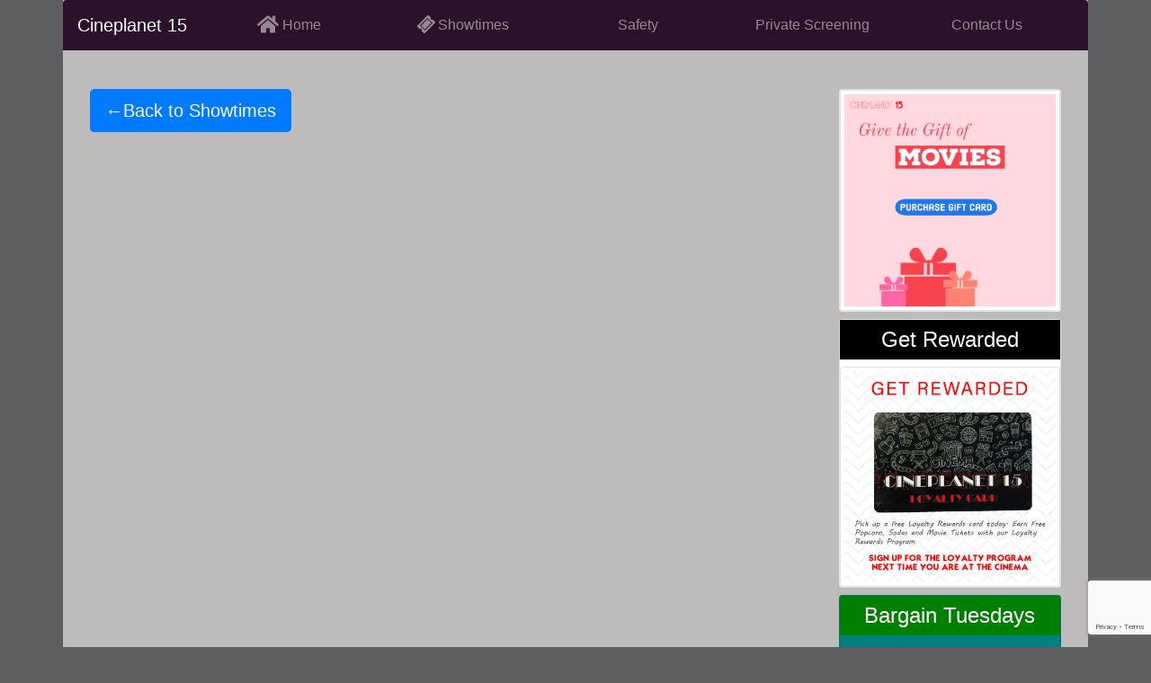

--- FILE ---
content_type: text/html; charset=utf-8
request_url: https://cineplanet15.com/Home/Movie?FilmTitle=GUARDIANS%20OF%20THE%20GALAXY%20VOLUME%203%20%283D%29
body_size: 2659
content:
<!DOCTYPE html>
<html lang="en" dir="ltr">
<head>
    <link rel="canonical" href="https://cineplanet15.com" />
    <!-- Google tag (gtag.js) -->
    <script async src="https://www.googletagmanager.com/gtag/js?id=G-1WQEHWRQR4"></script>
    <script>
        window.dataLayer = window.dataLayer || [];
        function gtag() { dataLayer.push(arguments); }
        gtag('js', new Date());

        gtag('config', 'G-1WQEHWRQR4');
    </script>

    <!-- Global site tag (gtag.js) - Google Analytics -->
    <script async src="https://www.googletagmanager.com/gtag/js?id=UA-176116549-1"></script>
    <script>
        window.dataLayer = window.dataLayer || [];
        function gtag() { dataLayer.push(arguments); }
        gtag('js', new Date());

        gtag('config', 'UA-176116549-1');
    </script>
    
    <meta charset="utf-8" />
    <meta name="viewport" content="width=device-width, initial-scale=1, shrink-to-fit=no">
    <meta name="description" content="Official Website for Cineplanet 15" />
    <meta name="keywords" content="movie, cinema, theatre, theater, hollywood, cineplanet 15, madison cinema, madison theater, madison theatre, tickets, show, showtimes, show times, movies, luxury cinema, recliner seating, recliner, luxury seating, tenet, trolls world tour, private screening, private watch party, private party, unhinged, new mutants, infidel, trolls" />
    <title> - Cineplanet 15</title>
    <link href="/Content/css?v=MD3YT53uscCW_2nyEUSkk6SSLtx6canbj9xllaRFTxg1" rel="stylesheet"/>

    <script src="/bundles/modernizr?v=inCVuEFe6J4Q07A0AcRsbJic_UE5MwpRMNGcOtk94TE1"></script>


    <link rel="preconnect" href="https://fonts.gstatic.com">
    <link href="https://fonts.googleapis.com/css2?family=Luckiest+Guy&display=swap" rel="stylesheet">
    <link href="https://fonts.googleapis.com/css2?family=Faster+One&display=swap" rel="stylesheet">
    <link rel="apple-touch-icon" sizes="180x180" href="/apple-touch-icon.png">
    <link rel="icon" type="image/png" sizes="32x32" href="/favicon-32x32.png">
    <link rel="icon" type="image/png" sizes="16x16" href="/favicon-16x16.png">
    <link rel="manifest" href="/site.webmanifest">
</head>
<body>
    <div id="wrap" class="container">
        <header>
            <nav class="container navbar navbar-expand-md navbar-dark fixed-top rounded-top" style="background-color: #2C112A;">
                <a class="navbar-brand" href="/">Cineplanet 15</a>
                <button class="navbar-toggler" type="button" data-toggle="collapse" data-target="#navbarCollapse" aria-controls="navbarCollapse" aria-expanded="false" aria-label="Toggle navigation">
                    <span class="navbar-toggler-icon"></span>
                </button>
                <div class="collapse navbar-collapse" id="navbarCollapse">
                    <ul class="navbar-nav nav-justified w-100">
                        <li class="nav-item ">
                            <a class="nav-link" href="/">
                                <i class="fa fa-home fa-lg"></i>
                                Home
                            </a>
                        </li>
                        <li class="nav-item ">
                            <a class="nav-link" href="/Home/Showtimes">
                                <i class="fas fa-ticket-alt" data-fa-transform="rotate-315"></i>
                                Showtimes
                            </a>
                        </li>
                        <li class="nav-item ">
                            <a class="nav-link" href="/Home/Safety">
                                Safety
                            </a>
                        </li>
                        <li class="nav-item ">
                            <a class="nav-link" href="/Home/PrivateScreen">
                                Private Screening
                            </a>
                        </li>

                        <li class="nav-item ">
                            <a class="nav-link" href="/Home/Contact">
                                Contact Us
                            </a>
                        </li>
                    </ul>
                </div>
            </nav>
        </header>


        <main id="main" role="main" class="container">
            <button onclick="topFunction()" id="myBtn" title="Go to top"><i class="fas fa-arrow-up"></i></button>
            
<div class="row">
    <div class="col-md-9 col-sm-12 my-4">
        <div class="ReturnButton">
            <a href="/Home/Showtimes" class="btn btn-primary btn-lg">&#8592;Back to Showtimes</a>
        </div>
        
    </div>

    <div class="col-md-3 col-sm-12 my-4 float-right">
        <div class="card d-none d-sm-block">

            <a href="https://16611.formovietickets.com:2235/app/rtsweb/gift" class="stretched-link" target="_blank">
                <img src="/img/Theatre/giftcard-sq.png" alt="Gift card" class="img-responsive img-fluid d-block mx-auto rounded img-thumbnail" />
            </a>
        </div>
        <div class="card my-2">
            <div class="card-heading text-center text-white compinfo h4 py-2" style="background-color: black;">
                Get Rewarded
            </div>
            <a href="/Home/Rewards" class="stretched-link">
                <img src="/img/Theatre/rewards-web.jpg" alt="Reward card" class="img-responsive img-fluid d-block mx-auto rounded img-thumbnail" />
            </a>
        </div>

        <div class="card my-2" style="background-color: teal">
            <div class="card-heading text-center text-white compinfo h4 py-2" style="background-color: green;">
                Bargain Tuesdays
            </div>
            <div class="text-center text-white">
                <span style="font-size: 64px;">
                    $6
                </span>
            </div>
            <div class="text-center text-white">
                <h3>ALL SEATS</h3>
                <h3>ALL SHOWS</h3>
                <p style="font-size: small;">(Except holidays, special events, Fathom Events, 3D Movies, MEGA-D shows or when Restricted by Studios.)</p>
            </div>
        </div>


        

    </div>
    <div class="ReturnButton">
        <a href="/Home/Showtimes" class="btn btn-primary btn-lg">&#8592;Back to Showtimes</a>
    </div>
</div>
        </main>
    </div>
    <footer class="footer container rounded-bottom">
        <div class="text-center text-white">

            <h4>2100 Hughes Rd, Madison, AL 35758</h4>
            <h4>
                <a href="tel:+1256-890-7027" class="text-white">
                    <i class="fas fa-phone fa-flip-horizontal" aria-hidden="true"></i>
                    <span itemprop="telephone">(256)890-7027</span>
                </a>
            </h4>
            <p>&copy; 2025 - Cineplanet 15</p>
        </div>
    </footer>



    <script src="/bundles/jquery?v=HkPCklBetxx5JlAcDbJpbrRpFM_J1dZi4TtuLf_6HcU1"></script>

    <script src="/bundles/bootstrap?v=MHTg5UNtFGBtgWbhlREFEcHYlmf4uemMHVOOtGWY0po1"></script>

    
    <script src='https://www.google.com/recaptcha/api.js?render=6LeNV5QiAAAAAPfbf7BzyHVpEbSMCQjPSGhwkahS'></script>;<script>$('form').submit(function(e) { e.preventDefault(); grecaptcha.ready(function() { grecaptcha.execute('6LeNV5QiAAAAAPfbf7BzyHVpEbSMCQjPSGhwkahS', {action: 'homepage'}).then(function(token) { $('#g-recaptcha-response').val(token); $('form').unbind('submit').submit(); }); }); }); </script>;
</body>
</html>


--- FILE ---
content_type: text/html; charset=utf-8
request_url: https://www.google.com/recaptcha/api2/anchor?ar=1&k=6LeNV5QiAAAAAPfbf7BzyHVpEbSMCQjPSGhwkahS&co=aHR0cHM6Ly9jaW5lcGxhbmV0MTUuY29tOjQ0Mw..&hl=en&v=7gg7H51Q-naNfhmCP3_R47ho&size=invisible&anchor-ms=20000&execute-ms=30000&cb=e78iot5a6u44
body_size: 48068
content:
<!DOCTYPE HTML><html dir="ltr" lang="en"><head><meta http-equiv="Content-Type" content="text/html; charset=UTF-8">
<meta http-equiv="X-UA-Compatible" content="IE=edge">
<title>reCAPTCHA</title>
<style type="text/css">
/* cyrillic-ext */
@font-face {
  font-family: 'Roboto';
  font-style: normal;
  font-weight: 400;
  font-stretch: 100%;
  src: url(//fonts.gstatic.com/s/roboto/v48/KFO7CnqEu92Fr1ME7kSn66aGLdTylUAMa3GUBHMdazTgWw.woff2) format('woff2');
  unicode-range: U+0460-052F, U+1C80-1C8A, U+20B4, U+2DE0-2DFF, U+A640-A69F, U+FE2E-FE2F;
}
/* cyrillic */
@font-face {
  font-family: 'Roboto';
  font-style: normal;
  font-weight: 400;
  font-stretch: 100%;
  src: url(//fonts.gstatic.com/s/roboto/v48/KFO7CnqEu92Fr1ME7kSn66aGLdTylUAMa3iUBHMdazTgWw.woff2) format('woff2');
  unicode-range: U+0301, U+0400-045F, U+0490-0491, U+04B0-04B1, U+2116;
}
/* greek-ext */
@font-face {
  font-family: 'Roboto';
  font-style: normal;
  font-weight: 400;
  font-stretch: 100%;
  src: url(//fonts.gstatic.com/s/roboto/v48/KFO7CnqEu92Fr1ME7kSn66aGLdTylUAMa3CUBHMdazTgWw.woff2) format('woff2');
  unicode-range: U+1F00-1FFF;
}
/* greek */
@font-face {
  font-family: 'Roboto';
  font-style: normal;
  font-weight: 400;
  font-stretch: 100%;
  src: url(//fonts.gstatic.com/s/roboto/v48/KFO7CnqEu92Fr1ME7kSn66aGLdTylUAMa3-UBHMdazTgWw.woff2) format('woff2');
  unicode-range: U+0370-0377, U+037A-037F, U+0384-038A, U+038C, U+038E-03A1, U+03A3-03FF;
}
/* math */
@font-face {
  font-family: 'Roboto';
  font-style: normal;
  font-weight: 400;
  font-stretch: 100%;
  src: url(//fonts.gstatic.com/s/roboto/v48/KFO7CnqEu92Fr1ME7kSn66aGLdTylUAMawCUBHMdazTgWw.woff2) format('woff2');
  unicode-range: U+0302-0303, U+0305, U+0307-0308, U+0310, U+0312, U+0315, U+031A, U+0326-0327, U+032C, U+032F-0330, U+0332-0333, U+0338, U+033A, U+0346, U+034D, U+0391-03A1, U+03A3-03A9, U+03B1-03C9, U+03D1, U+03D5-03D6, U+03F0-03F1, U+03F4-03F5, U+2016-2017, U+2034-2038, U+203C, U+2040, U+2043, U+2047, U+2050, U+2057, U+205F, U+2070-2071, U+2074-208E, U+2090-209C, U+20D0-20DC, U+20E1, U+20E5-20EF, U+2100-2112, U+2114-2115, U+2117-2121, U+2123-214F, U+2190, U+2192, U+2194-21AE, U+21B0-21E5, U+21F1-21F2, U+21F4-2211, U+2213-2214, U+2216-22FF, U+2308-230B, U+2310, U+2319, U+231C-2321, U+2336-237A, U+237C, U+2395, U+239B-23B7, U+23D0, U+23DC-23E1, U+2474-2475, U+25AF, U+25B3, U+25B7, U+25BD, U+25C1, U+25CA, U+25CC, U+25FB, U+266D-266F, U+27C0-27FF, U+2900-2AFF, U+2B0E-2B11, U+2B30-2B4C, U+2BFE, U+3030, U+FF5B, U+FF5D, U+1D400-1D7FF, U+1EE00-1EEFF;
}
/* symbols */
@font-face {
  font-family: 'Roboto';
  font-style: normal;
  font-weight: 400;
  font-stretch: 100%;
  src: url(//fonts.gstatic.com/s/roboto/v48/KFO7CnqEu92Fr1ME7kSn66aGLdTylUAMaxKUBHMdazTgWw.woff2) format('woff2');
  unicode-range: U+0001-000C, U+000E-001F, U+007F-009F, U+20DD-20E0, U+20E2-20E4, U+2150-218F, U+2190, U+2192, U+2194-2199, U+21AF, U+21E6-21F0, U+21F3, U+2218-2219, U+2299, U+22C4-22C6, U+2300-243F, U+2440-244A, U+2460-24FF, U+25A0-27BF, U+2800-28FF, U+2921-2922, U+2981, U+29BF, U+29EB, U+2B00-2BFF, U+4DC0-4DFF, U+FFF9-FFFB, U+10140-1018E, U+10190-1019C, U+101A0, U+101D0-101FD, U+102E0-102FB, U+10E60-10E7E, U+1D2C0-1D2D3, U+1D2E0-1D37F, U+1F000-1F0FF, U+1F100-1F1AD, U+1F1E6-1F1FF, U+1F30D-1F30F, U+1F315, U+1F31C, U+1F31E, U+1F320-1F32C, U+1F336, U+1F378, U+1F37D, U+1F382, U+1F393-1F39F, U+1F3A7-1F3A8, U+1F3AC-1F3AF, U+1F3C2, U+1F3C4-1F3C6, U+1F3CA-1F3CE, U+1F3D4-1F3E0, U+1F3ED, U+1F3F1-1F3F3, U+1F3F5-1F3F7, U+1F408, U+1F415, U+1F41F, U+1F426, U+1F43F, U+1F441-1F442, U+1F444, U+1F446-1F449, U+1F44C-1F44E, U+1F453, U+1F46A, U+1F47D, U+1F4A3, U+1F4B0, U+1F4B3, U+1F4B9, U+1F4BB, U+1F4BF, U+1F4C8-1F4CB, U+1F4D6, U+1F4DA, U+1F4DF, U+1F4E3-1F4E6, U+1F4EA-1F4ED, U+1F4F7, U+1F4F9-1F4FB, U+1F4FD-1F4FE, U+1F503, U+1F507-1F50B, U+1F50D, U+1F512-1F513, U+1F53E-1F54A, U+1F54F-1F5FA, U+1F610, U+1F650-1F67F, U+1F687, U+1F68D, U+1F691, U+1F694, U+1F698, U+1F6AD, U+1F6B2, U+1F6B9-1F6BA, U+1F6BC, U+1F6C6-1F6CF, U+1F6D3-1F6D7, U+1F6E0-1F6EA, U+1F6F0-1F6F3, U+1F6F7-1F6FC, U+1F700-1F7FF, U+1F800-1F80B, U+1F810-1F847, U+1F850-1F859, U+1F860-1F887, U+1F890-1F8AD, U+1F8B0-1F8BB, U+1F8C0-1F8C1, U+1F900-1F90B, U+1F93B, U+1F946, U+1F984, U+1F996, U+1F9E9, U+1FA00-1FA6F, U+1FA70-1FA7C, U+1FA80-1FA89, U+1FA8F-1FAC6, U+1FACE-1FADC, U+1FADF-1FAE9, U+1FAF0-1FAF8, U+1FB00-1FBFF;
}
/* vietnamese */
@font-face {
  font-family: 'Roboto';
  font-style: normal;
  font-weight: 400;
  font-stretch: 100%;
  src: url(//fonts.gstatic.com/s/roboto/v48/KFO7CnqEu92Fr1ME7kSn66aGLdTylUAMa3OUBHMdazTgWw.woff2) format('woff2');
  unicode-range: U+0102-0103, U+0110-0111, U+0128-0129, U+0168-0169, U+01A0-01A1, U+01AF-01B0, U+0300-0301, U+0303-0304, U+0308-0309, U+0323, U+0329, U+1EA0-1EF9, U+20AB;
}
/* latin-ext */
@font-face {
  font-family: 'Roboto';
  font-style: normal;
  font-weight: 400;
  font-stretch: 100%;
  src: url(//fonts.gstatic.com/s/roboto/v48/KFO7CnqEu92Fr1ME7kSn66aGLdTylUAMa3KUBHMdazTgWw.woff2) format('woff2');
  unicode-range: U+0100-02BA, U+02BD-02C5, U+02C7-02CC, U+02CE-02D7, U+02DD-02FF, U+0304, U+0308, U+0329, U+1D00-1DBF, U+1E00-1E9F, U+1EF2-1EFF, U+2020, U+20A0-20AB, U+20AD-20C0, U+2113, U+2C60-2C7F, U+A720-A7FF;
}
/* latin */
@font-face {
  font-family: 'Roboto';
  font-style: normal;
  font-weight: 400;
  font-stretch: 100%;
  src: url(//fonts.gstatic.com/s/roboto/v48/KFO7CnqEu92Fr1ME7kSn66aGLdTylUAMa3yUBHMdazQ.woff2) format('woff2');
  unicode-range: U+0000-00FF, U+0131, U+0152-0153, U+02BB-02BC, U+02C6, U+02DA, U+02DC, U+0304, U+0308, U+0329, U+2000-206F, U+20AC, U+2122, U+2191, U+2193, U+2212, U+2215, U+FEFF, U+FFFD;
}
/* cyrillic-ext */
@font-face {
  font-family: 'Roboto';
  font-style: normal;
  font-weight: 500;
  font-stretch: 100%;
  src: url(//fonts.gstatic.com/s/roboto/v48/KFO7CnqEu92Fr1ME7kSn66aGLdTylUAMa3GUBHMdazTgWw.woff2) format('woff2');
  unicode-range: U+0460-052F, U+1C80-1C8A, U+20B4, U+2DE0-2DFF, U+A640-A69F, U+FE2E-FE2F;
}
/* cyrillic */
@font-face {
  font-family: 'Roboto';
  font-style: normal;
  font-weight: 500;
  font-stretch: 100%;
  src: url(//fonts.gstatic.com/s/roboto/v48/KFO7CnqEu92Fr1ME7kSn66aGLdTylUAMa3iUBHMdazTgWw.woff2) format('woff2');
  unicode-range: U+0301, U+0400-045F, U+0490-0491, U+04B0-04B1, U+2116;
}
/* greek-ext */
@font-face {
  font-family: 'Roboto';
  font-style: normal;
  font-weight: 500;
  font-stretch: 100%;
  src: url(//fonts.gstatic.com/s/roboto/v48/KFO7CnqEu92Fr1ME7kSn66aGLdTylUAMa3CUBHMdazTgWw.woff2) format('woff2');
  unicode-range: U+1F00-1FFF;
}
/* greek */
@font-face {
  font-family: 'Roboto';
  font-style: normal;
  font-weight: 500;
  font-stretch: 100%;
  src: url(//fonts.gstatic.com/s/roboto/v48/KFO7CnqEu92Fr1ME7kSn66aGLdTylUAMa3-UBHMdazTgWw.woff2) format('woff2');
  unicode-range: U+0370-0377, U+037A-037F, U+0384-038A, U+038C, U+038E-03A1, U+03A3-03FF;
}
/* math */
@font-face {
  font-family: 'Roboto';
  font-style: normal;
  font-weight: 500;
  font-stretch: 100%;
  src: url(//fonts.gstatic.com/s/roboto/v48/KFO7CnqEu92Fr1ME7kSn66aGLdTylUAMawCUBHMdazTgWw.woff2) format('woff2');
  unicode-range: U+0302-0303, U+0305, U+0307-0308, U+0310, U+0312, U+0315, U+031A, U+0326-0327, U+032C, U+032F-0330, U+0332-0333, U+0338, U+033A, U+0346, U+034D, U+0391-03A1, U+03A3-03A9, U+03B1-03C9, U+03D1, U+03D5-03D6, U+03F0-03F1, U+03F4-03F5, U+2016-2017, U+2034-2038, U+203C, U+2040, U+2043, U+2047, U+2050, U+2057, U+205F, U+2070-2071, U+2074-208E, U+2090-209C, U+20D0-20DC, U+20E1, U+20E5-20EF, U+2100-2112, U+2114-2115, U+2117-2121, U+2123-214F, U+2190, U+2192, U+2194-21AE, U+21B0-21E5, U+21F1-21F2, U+21F4-2211, U+2213-2214, U+2216-22FF, U+2308-230B, U+2310, U+2319, U+231C-2321, U+2336-237A, U+237C, U+2395, U+239B-23B7, U+23D0, U+23DC-23E1, U+2474-2475, U+25AF, U+25B3, U+25B7, U+25BD, U+25C1, U+25CA, U+25CC, U+25FB, U+266D-266F, U+27C0-27FF, U+2900-2AFF, U+2B0E-2B11, U+2B30-2B4C, U+2BFE, U+3030, U+FF5B, U+FF5D, U+1D400-1D7FF, U+1EE00-1EEFF;
}
/* symbols */
@font-face {
  font-family: 'Roboto';
  font-style: normal;
  font-weight: 500;
  font-stretch: 100%;
  src: url(//fonts.gstatic.com/s/roboto/v48/KFO7CnqEu92Fr1ME7kSn66aGLdTylUAMaxKUBHMdazTgWw.woff2) format('woff2');
  unicode-range: U+0001-000C, U+000E-001F, U+007F-009F, U+20DD-20E0, U+20E2-20E4, U+2150-218F, U+2190, U+2192, U+2194-2199, U+21AF, U+21E6-21F0, U+21F3, U+2218-2219, U+2299, U+22C4-22C6, U+2300-243F, U+2440-244A, U+2460-24FF, U+25A0-27BF, U+2800-28FF, U+2921-2922, U+2981, U+29BF, U+29EB, U+2B00-2BFF, U+4DC0-4DFF, U+FFF9-FFFB, U+10140-1018E, U+10190-1019C, U+101A0, U+101D0-101FD, U+102E0-102FB, U+10E60-10E7E, U+1D2C0-1D2D3, U+1D2E0-1D37F, U+1F000-1F0FF, U+1F100-1F1AD, U+1F1E6-1F1FF, U+1F30D-1F30F, U+1F315, U+1F31C, U+1F31E, U+1F320-1F32C, U+1F336, U+1F378, U+1F37D, U+1F382, U+1F393-1F39F, U+1F3A7-1F3A8, U+1F3AC-1F3AF, U+1F3C2, U+1F3C4-1F3C6, U+1F3CA-1F3CE, U+1F3D4-1F3E0, U+1F3ED, U+1F3F1-1F3F3, U+1F3F5-1F3F7, U+1F408, U+1F415, U+1F41F, U+1F426, U+1F43F, U+1F441-1F442, U+1F444, U+1F446-1F449, U+1F44C-1F44E, U+1F453, U+1F46A, U+1F47D, U+1F4A3, U+1F4B0, U+1F4B3, U+1F4B9, U+1F4BB, U+1F4BF, U+1F4C8-1F4CB, U+1F4D6, U+1F4DA, U+1F4DF, U+1F4E3-1F4E6, U+1F4EA-1F4ED, U+1F4F7, U+1F4F9-1F4FB, U+1F4FD-1F4FE, U+1F503, U+1F507-1F50B, U+1F50D, U+1F512-1F513, U+1F53E-1F54A, U+1F54F-1F5FA, U+1F610, U+1F650-1F67F, U+1F687, U+1F68D, U+1F691, U+1F694, U+1F698, U+1F6AD, U+1F6B2, U+1F6B9-1F6BA, U+1F6BC, U+1F6C6-1F6CF, U+1F6D3-1F6D7, U+1F6E0-1F6EA, U+1F6F0-1F6F3, U+1F6F7-1F6FC, U+1F700-1F7FF, U+1F800-1F80B, U+1F810-1F847, U+1F850-1F859, U+1F860-1F887, U+1F890-1F8AD, U+1F8B0-1F8BB, U+1F8C0-1F8C1, U+1F900-1F90B, U+1F93B, U+1F946, U+1F984, U+1F996, U+1F9E9, U+1FA00-1FA6F, U+1FA70-1FA7C, U+1FA80-1FA89, U+1FA8F-1FAC6, U+1FACE-1FADC, U+1FADF-1FAE9, U+1FAF0-1FAF8, U+1FB00-1FBFF;
}
/* vietnamese */
@font-face {
  font-family: 'Roboto';
  font-style: normal;
  font-weight: 500;
  font-stretch: 100%;
  src: url(//fonts.gstatic.com/s/roboto/v48/KFO7CnqEu92Fr1ME7kSn66aGLdTylUAMa3OUBHMdazTgWw.woff2) format('woff2');
  unicode-range: U+0102-0103, U+0110-0111, U+0128-0129, U+0168-0169, U+01A0-01A1, U+01AF-01B0, U+0300-0301, U+0303-0304, U+0308-0309, U+0323, U+0329, U+1EA0-1EF9, U+20AB;
}
/* latin-ext */
@font-face {
  font-family: 'Roboto';
  font-style: normal;
  font-weight: 500;
  font-stretch: 100%;
  src: url(//fonts.gstatic.com/s/roboto/v48/KFO7CnqEu92Fr1ME7kSn66aGLdTylUAMa3KUBHMdazTgWw.woff2) format('woff2');
  unicode-range: U+0100-02BA, U+02BD-02C5, U+02C7-02CC, U+02CE-02D7, U+02DD-02FF, U+0304, U+0308, U+0329, U+1D00-1DBF, U+1E00-1E9F, U+1EF2-1EFF, U+2020, U+20A0-20AB, U+20AD-20C0, U+2113, U+2C60-2C7F, U+A720-A7FF;
}
/* latin */
@font-face {
  font-family: 'Roboto';
  font-style: normal;
  font-weight: 500;
  font-stretch: 100%;
  src: url(//fonts.gstatic.com/s/roboto/v48/KFO7CnqEu92Fr1ME7kSn66aGLdTylUAMa3yUBHMdazQ.woff2) format('woff2');
  unicode-range: U+0000-00FF, U+0131, U+0152-0153, U+02BB-02BC, U+02C6, U+02DA, U+02DC, U+0304, U+0308, U+0329, U+2000-206F, U+20AC, U+2122, U+2191, U+2193, U+2212, U+2215, U+FEFF, U+FFFD;
}
/* cyrillic-ext */
@font-face {
  font-family: 'Roboto';
  font-style: normal;
  font-weight: 900;
  font-stretch: 100%;
  src: url(//fonts.gstatic.com/s/roboto/v48/KFO7CnqEu92Fr1ME7kSn66aGLdTylUAMa3GUBHMdazTgWw.woff2) format('woff2');
  unicode-range: U+0460-052F, U+1C80-1C8A, U+20B4, U+2DE0-2DFF, U+A640-A69F, U+FE2E-FE2F;
}
/* cyrillic */
@font-face {
  font-family: 'Roboto';
  font-style: normal;
  font-weight: 900;
  font-stretch: 100%;
  src: url(//fonts.gstatic.com/s/roboto/v48/KFO7CnqEu92Fr1ME7kSn66aGLdTylUAMa3iUBHMdazTgWw.woff2) format('woff2');
  unicode-range: U+0301, U+0400-045F, U+0490-0491, U+04B0-04B1, U+2116;
}
/* greek-ext */
@font-face {
  font-family: 'Roboto';
  font-style: normal;
  font-weight: 900;
  font-stretch: 100%;
  src: url(//fonts.gstatic.com/s/roboto/v48/KFO7CnqEu92Fr1ME7kSn66aGLdTylUAMa3CUBHMdazTgWw.woff2) format('woff2');
  unicode-range: U+1F00-1FFF;
}
/* greek */
@font-face {
  font-family: 'Roboto';
  font-style: normal;
  font-weight: 900;
  font-stretch: 100%;
  src: url(//fonts.gstatic.com/s/roboto/v48/KFO7CnqEu92Fr1ME7kSn66aGLdTylUAMa3-UBHMdazTgWw.woff2) format('woff2');
  unicode-range: U+0370-0377, U+037A-037F, U+0384-038A, U+038C, U+038E-03A1, U+03A3-03FF;
}
/* math */
@font-face {
  font-family: 'Roboto';
  font-style: normal;
  font-weight: 900;
  font-stretch: 100%;
  src: url(//fonts.gstatic.com/s/roboto/v48/KFO7CnqEu92Fr1ME7kSn66aGLdTylUAMawCUBHMdazTgWw.woff2) format('woff2');
  unicode-range: U+0302-0303, U+0305, U+0307-0308, U+0310, U+0312, U+0315, U+031A, U+0326-0327, U+032C, U+032F-0330, U+0332-0333, U+0338, U+033A, U+0346, U+034D, U+0391-03A1, U+03A3-03A9, U+03B1-03C9, U+03D1, U+03D5-03D6, U+03F0-03F1, U+03F4-03F5, U+2016-2017, U+2034-2038, U+203C, U+2040, U+2043, U+2047, U+2050, U+2057, U+205F, U+2070-2071, U+2074-208E, U+2090-209C, U+20D0-20DC, U+20E1, U+20E5-20EF, U+2100-2112, U+2114-2115, U+2117-2121, U+2123-214F, U+2190, U+2192, U+2194-21AE, U+21B0-21E5, U+21F1-21F2, U+21F4-2211, U+2213-2214, U+2216-22FF, U+2308-230B, U+2310, U+2319, U+231C-2321, U+2336-237A, U+237C, U+2395, U+239B-23B7, U+23D0, U+23DC-23E1, U+2474-2475, U+25AF, U+25B3, U+25B7, U+25BD, U+25C1, U+25CA, U+25CC, U+25FB, U+266D-266F, U+27C0-27FF, U+2900-2AFF, U+2B0E-2B11, U+2B30-2B4C, U+2BFE, U+3030, U+FF5B, U+FF5D, U+1D400-1D7FF, U+1EE00-1EEFF;
}
/* symbols */
@font-face {
  font-family: 'Roboto';
  font-style: normal;
  font-weight: 900;
  font-stretch: 100%;
  src: url(//fonts.gstatic.com/s/roboto/v48/KFO7CnqEu92Fr1ME7kSn66aGLdTylUAMaxKUBHMdazTgWw.woff2) format('woff2');
  unicode-range: U+0001-000C, U+000E-001F, U+007F-009F, U+20DD-20E0, U+20E2-20E4, U+2150-218F, U+2190, U+2192, U+2194-2199, U+21AF, U+21E6-21F0, U+21F3, U+2218-2219, U+2299, U+22C4-22C6, U+2300-243F, U+2440-244A, U+2460-24FF, U+25A0-27BF, U+2800-28FF, U+2921-2922, U+2981, U+29BF, U+29EB, U+2B00-2BFF, U+4DC0-4DFF, U+FFF9-FFFB, U+10140-1018E, U+10190-1019C, U+101A0, U+101D0-101FD, U+102E0-102FB, U+10E60-10E7E, U+1D2C0-1D2D3, U+1D2E0-1D37F, U+1F000-1F0FF, U+1F100-1F1AD, U+1F1E6-1F1FF, U+1F30D-1F30F, U+1F315, U+1F31C, U+1F31E, U+1F320-1F32C, U+1F336, U+1F378, U+1F37D, U+1F382, U+1F393-1F39F, U+1F3A7-1F3A8, U+1F3AC-1F3AF, U+1F3C2, U+1F3C4-1F3C6, U+1F3CA-1F3CE, U+1F3D4-1F3E0, U+1F3ED, U+1F3F1-1F3F3, U+1F3F5-1F3F7, U+1F408, U+1F415, U+1F41F, U+1F426, U+1F43F, U+1F441-1F442, U+1F444, U+1F446-1F449, U+1F44C-1F44E, U+1F453, U+1F46A, U+1F47D, U+1F4A3, U+1F4B0, U+1F4B3, U+1F4B9, U+1F4BB, U+1F4BF, U+1F4C8-1F4CB, U+1F4D6, U+1F4DA, U+1F4DF, U+1F4E3-1F4E6, U+1F4EA-1F4ED, U+1F4F7, U+1F4F9-1F4FB, U+1F4FD-1F4FE, U+1F503, U+1F507-1F50B, U+1F50D, U+1F512-1F513, U+1F53E-1F54A, U+1F54F-1F5FA, U+1F610, U+1F650-1F67F, U+1F687, U+1F68D, U+1F691, U+1F694, U+1F698, U+1F6AD, U+1F6B2, U+1F6B9-1F6BA, U+1F6BC, U+1F6C6-1F6CF, U+1F6D3-1F6D7, U+1F6E0-1F6EA, U+1F6F0-1F6F3, U+1F6F7-1F6FC, U+1F700-1F7FF, U+1F800-1F80B, U+1F810-1F847, U+1F850-1F859, U+1F860-1F887, U+1F890-1F8AD, U+1F8B0-1F8BB, U+1F8C0-1F8C1, U+1F900-1F90B, U+1F93B, U+1F946, U+1F984, U+1F996, U+1F9E9, U+1FA00-1FA6F, U+1FA70-1FA7C, U+1FA80-1FA89, U+1FA8F-1FAC6, U+1FACE-1FADC, U+1FADF-1FAE9, U+1FAF0-1FAF8, U+1FB00-1FBFF;
}
/* vietnamese */
@font-face {
  font-family: 'Roboto';
  font-style: normal;
  font-weight: 900;
  font-stretch: 100%;
  src: url(//fonts.gstatic.com/s/roboto/v48/KFO7CnqEu92Fr1ME7kSn66aGLdTylUAMa3OUBHMdazTgWw.woff2) format('woff2');
  unicode-range: U+0102-0103, U+0110-0111, U+0128-0129, U+0168-0169, U+01A0-01A1, U+01AF-01B0, U+0300-0301, U+0303-0304, U+0308-0309, U+0323, U+0329, U+1EA0-1EF9, U+20AB;
}
/* latin-ext */
@font-face {
  font-family: 'Roboto';
  font-style: normal;
  font-weight: 900;
  font-stretch: 100%;
  src: url(//fonts.gstatic.com/s/roboto/v48/KFO7CnqEu92Fr1ME7kSn66aGLdTylUAMa3KUBHMdazTgWw.woff2) format('woff2');
  unicode-range: U+0100-02BA, U+02BD-02C5, U+02C7-02CC, U+02CE-02D7, U+02DD-02FF, U+0304, U+0308, U+0329, U+1D00-1DBF, U+1E00-1E9F, U+1EF2-1EFF, U+2020, U+20A0-20AB, U+20AD-20C0, U+2113, U+2C60-2C7F, U+A720-A7FF;
}
/* latin */
@font-face {
  font-family: 'Roboto';
  font-style: normal;
  font-weight: 900;
  font-stretch: 100%;
  src: url(//fonts.gstatic.com/s/roboto/v48/KFO7CnqEu92Fr1ME7kSn66aGLdTylUAMa3yUBHMdazQ.woff2) format('woff2');
  unicode-range: U+0000-00FF, U+0131, U+0152-0153, U+02BB-02BC, U+02C6, U+02DA, U+02DC, U+0304, U+0308, U+0329, U+2000-206F, U+20AC, U+2122, U+2191, U+2193, U+2212, U+2215, U+FEFF, U+FFFD;
}

</style>
<link rel="stylesheet" type="text/css" href="https://www.gstatic.com/recaptcha/releases/7gg7H51Q-naNfhmCP3_R47ho/styles__ltr.css">
<script nonce="ItWyi7rnq5ZVO0GnaQa0Cg" type="text/javascript">window['__recaptcha_api'] = 'https://www.google.com/recaptcha/api2/';</script>
<script type="text/javascript" src="https://www.gstatic.com/recaptcha/releases/7gg7H51Q-naNfhmCP3_R47ho/recaptcha__en.js" nonce="ItWyi7rnq5ZVO0GnaQa0Cg">
      
    </script></head>
<body><div id="rc-anchor-alert" class="rc-anchor-alert"></div>
<input type="hidden" id="recaptcha-token" value="[base64]">
<script type="text/javascript" nonce="ItWyi7rnq5ZVO0GnaQa0Cg">
      recaptcha.anchor.Main.init("[\x22ainput\x22,[\x22bgdata\x22,\x22\x22,\[base64]/[base64]/[base64]/KE4oMTI0LHYsdi5HKSxMWihsLHYpKTpOKDEyNCx2LGwpLFYpLHYpLFQpKSxGKDE3MSx2KX0scjc9ZnVuY3Rpb24obCl7cmV0dXJuIGx9LEM9ZnVuY3Rpb24obCxWLHYpe04odixsLFYpLFZbYWtdPTI3OTZ9LG49ZnVuY3Rpb24obCxWKXtWLlg9KChWLlg/[base64]/[base64]/[base64]/[base64]/[base64]/[base64]/[base64]/[base64]/[base64]/[base64]/[base64]\\u003d\x22,\[base64]\\u003d\\u003d\x22,\x22K8ONZiwwWwXDk8KMwpPCgn/CsMOtw4ZRPcKQPMKswrU9w63DisK1bMKXw6stw50Gw5hjSGTDrhB+wo4Aw6ELwq/DusOtBcO8wpHDtB49w6AxaMOiTGbCoQ1Gw5YJOEtVw5XCtFN1ZMK5ZsOpbcK3AcKDel7CpgXDgsOeE8KGHhXCoUzDocKpG8Oaw5NKUcKgacKNw5fCn8Ouwo4fXcO0wrnDrRDCtsO7wqnDmsOCJEQ8IxzDm0TDoTYDKsKaBgPDjsK/w68fBD0dwpfCmsKEZTrChWxDw6XCtjhYesKWT8OYw4B6wohJQDkEwpfCrhHClMKFCFMaYBU+MH/CpMOAbybDlRbCrVsyZMOKw4vCi8KXPARqwosBwr/CpT4VYU7CuhcFwo9zwrN5eG0VKcO+wpLCncKJwpNFw7rDtcKCERnCocOtwpxswoTCn03CvcOfFifCt8Kvw7N2w4ICwprCkcKawp8Vw5bCml3DqMOPwqNxOCDCpMKFb2PDuEA/YXnCqMO6J8KsWsOtw6xBGsKWw6x2W2d1HzLCoTgCABh9w71CXHQRTDQSAHo1w6MYw68Bwo0awqrCsAQyw5Ytw5BJX8OBw70tEsKXF8OCw455w6dre1prwrZwAMK5w5R6w7XDpnV+w61KVsKocg19woDCvsONQ8OFwqwqPhoLKsKHLV/DqA9jwrrDkcOWKXjCpDDCp8ObJsKkSMKpZMOSwpjCjV85wrsQwp7DoG7CksOYEcO2wpzDp8Ofw4IGwr12w5ozCB3CosK6MMKAD8ODelTDnVfDgsKRw5HDv28BwolRw7fDncO+wqZLwq/CpMKMf8K7QcKvNcKVUH3Dul1nwobDlGVRWRrCgcO2Vl5dIMOPIcKsw7Fhck/DjcKiAcOzbDnDvFvCl8Kdw77CunhxwokywoFQw6jDnDPCpMKSJw4qwpwKwrzDm8K9wpLCkcOowpZwwrDDgsKww6fDk8KmwpPDpgHCh0ZeOzgFwrvDg8OLw5EcUFQ1dgbDjC4aJcK/w5Qsw4TDksKKw5PDucOyw5E3w5cPP8O7wpEWw7JFPcOkwq/ChGfCmcOkw5fDtsOPKsKhbMOfwphXPsOHYcOzT3XCtMKWw7XDrBPCmsKOwoMkwr/CvcKbwo7CoWp6wpfDk8OZFMOpfMOvKcO7J8Ogw6FawrPCmsOMw7zCicOew5HDvMORd8Kpw6kzw4h+J8KDw7Uhwo7DmBoPf34Xw7Bmwp5sAjxNXcOMwpDCjcK9w7rCoT7DnwwAKsOGd8O/TsOqw73CjsOnTRnDnkdLNQvDrcOyP8OMIX4LTcOxBVjDscOOG8KwwobCvMOyO8KKw4bDuWrDtRLCqEvCg8OTw5fDmMKeF3ccDl9SFynCmsOew7XCkcKwwrjDu8OfUMKpGQ9WHX05wqg5d8OJLAPDo8KQwq01w4/CoF4BwoHCosKhwonChBzDgcO7w6PDjMOJwqJAwoRdb8KqwrjDrcKWAsOJN8Oywp/CksOQGnjCjgnDnBzClsOaw6FQKmdCLcOBwpg7FsKMwrzDoMOOSTPDuMOPVcKRwp7CucKwUsKMHBogAA3Cp8OnfcKVU1gIw53Coh81FcOZMztuwrvDicOue33DkMKRwopAN8K/R8OFwq0Uw5NPbcOmw7dDDDxtRzhYUnLCtsKoKcKsEQfDqcOzD8KKcEo1wqrCkMOsWcOwUSXDjsOpw4AXHsK/w5ZTw6ceaDwzDcOKJn7CjzrDpcOFHcO5AyjCv8O3wq57wp8UwoLDucOswpbDi0kgw6wCwqc4QsO8P8O7HykVIsKYw5PCtRBHXkTDi8OBXRN7AMK0WwUHwq1UR0rCjMKWMMKNbRHDlEDCm2gxGMO6wrNfXyAIOHPDosOeFm/CusOIwpR0C8KFwqjDksO9Q8O6UcKNwpXCusKCw4HDiSpHw5PCr8KhXMKVYsKuUcKBAmnCj2zDo8OCOcOnJBQ7w5tZwrzCqWLDr201AcKvM33Ct2s3wpIEOxfDjA/Ck3nCtzDDnsOyw7zDnsO3wqLCpDnDu1LDrMOIw61wZsK0w4EZw5HCtQlhwoBaIxTDlkbDoMKnwosoEEDCjC3DhsOFShfDuEoFcG4iw5UXKsKHw6PCpMOKfcKEG2ZJRhwZwr5pw7/[base64]/DnkfCil7CuMKQw6M7HjjDhwXCrizChsKCPMO2w4NEwqkGdMKmWFJaw7hefXpawoHClcOSP8KgMlTDu1fCocOlwr7CswNkwqHDn1/DnWczOyTDh00iVCTDmsODJ8Ogw64iw7IMw7ksTT1zH0PCt8K8w5XCjHxtw7LChC/DuTzDm8Kaw7U9BU8CcsK/w4TDhcKPbMOmw7Zswq8Ew6ZGG8Kywp97w4BewqtCAMOXNgh0UsKMw7sowq/[base64]/UMKmQ8OOw7dNw4tzVw4HVsOWwoDDswMaAMKmwr/[base64]/DrcOSZsKYPWJJSnYIw4ZrbcOdwqbDjV5WLsKVw4AMw7AlT3HCskJdV2chAh/DtGENSg7DhzLDu3tCw6fDvURkw4zDtcK3Dl5TwqPDv8KTw5tMwrRBw5h3CsOJwr3CqyLCmVrCoX8ew4rDukjDssKLwpE6wqcZRMKdwqzCsMOlwp8pw6kLw5rDkjvCvwdAZDDClcOXw7XCkMKAEcOgw4rDoTzDpcOJdsKeNl4mwo/CjcO1O3Z2SMKUQhszwpkDw7knwrQVZMO6KHfCgcKrwqEfDMKgNxIlw4F5woDCsTkSTsKlXRfCt8KlPwfChsKVK0BYwrRLw7guXMKGw6nDosOLDMOEbwtZw7DDu8Oxw4wXEMKkwpUjw7nDgDBlGMO/MTTCisOBVAjDqkvCj0HDpcKZwqTCpsKvICfClsOSPVJGwpMIFWdXwqBbFmPCjUfDhAADDcORR8Kzw6bDpkXDl8KDwo7DrwfCt1nDlHrCncKxw5pMw4YEJWYeOMKJwqPCsDDDpcO8wovCq3xyEUUZbQLDhmt4w4HDqAxOwrNoNHzCq8Orw7/[base64]/[base64]/[base64]/Cp3sOwqdlVcKfdnl5UFrDl09Sw4tIwrHDqQ/[base64]/DlU/[base64]/[base64]/YMO2FxHCncONfRjCpMKZw7t0wrTCmsOMwoAsaSfClcKuEyYUw6jDjilKw5TCjhZhTFsow6llwrIaQMOGWEfCqXbCnMKkwofCqVgVw5fDhsKRw7bCkcOzfsOjeXTCjMOQwrDDgcOcw5RowrjChykkTlJ/w7LDicKkBgs6S8KUw4BKK0/[base64]/Dr0nDgcOkw6jDgBPDnMOQSMKjwqzCoMOBGsO4KgHDtQZ9IMOzGFnCt8OrTcOfNMK1w4HCisKhwpwUwpzDvEXCgjQpemhZeW/Dp3zDiMOcd8OSwrjCo8KewqfCjMO9w4Z9V1JIHjwyG3IPT8OKwqzCnA/Dh2YPwrl5w7vDtMKww7oowqfCsMKIVCMbw4IUdMKORSTCpsOrAMK+Rj1XwqrDnA3DqMO9TlgvW8Omw6zDjl8kw4DDusOiwodqwrvCoRpzSsKrTMKbQU7DjsKKBlNlwqxFZcORGBjDinsqw6BgwoAJw5JDRA7Dqz7CqHDDry/Do2vDmcOFCid3VQI9wqLCrXk0w7/DgsOow74WwprDncOifWQQw61pwohSfcKBBFfChEXDkcKJZ1NHKU/DgsKybSPCtm4kw4s/wqA1dg4XHE/CocOjWFvCtMK3Z8K6bsK/woZzaMKMe1wTw5LCtFXCjRpfwq9MUjh7wq5NwonDnFLCkx8+DG1fw6jDosOJw4kCwoA0E8Kpwrs9wrDCi8Oqw5LDok3ChsKaw5XCmU4Ga2fDrsO+w6VtL8OQw5xmwrDCuQRBwrZxXWQ8a8O/wpoIwobCn8K/wolodcOResOwWcKTLC8bw48Sw4fDjMOPw6jCn1/Ci0VASEowwoDCvSQOw7xdN8KbwrdjTcOTaC9ZZ3skaMKiw6DCoD0JOsK5wox/[base64]/[base64]/DuMKQw6x2wovDpAs9wonCoMOQI1hywrE5w6tew4oowoI8dMOww5JmUFM4GGrClEUaW3cCwpDCqmMjDE3DgRLCuMKVHsOsEl3Cv2wsacKHw6LDtzo1w4vCjQnCnsOaVMKFHlUPf8KSwpQ7w7JGasObe8OGEDfDl8K7ZGslwrTDg2ReGMODw6/CrcO/w6XDgsKLw5xdw78owp5awrpxw4DDpAd1wpZWbx7Cl8OVKcOvw5NKwojDhWckwqZjw53DtgfDqD7CncOewp18EMK4CMKzNiDCksK4bcK9w75twprClRJjwoUCDkXDqQsqw6wZYx5lXhjCkcO1w7jCusO4RBYAwpfCnk0iUsOoHhNcw5JBwpTDgFjDqh/DtEbCu8KqwowWw4YMw6PCpMOFGsO0cmLDoMKuwo4Qwp9qwr1twrhHw6QFw4NmwoV/[base64]/w6TCssOVwq/CukEPw4XDnhcQwqQTeDLCuMO3DQRRRywaOsOIRsOaNHJyH8KTw7nDn0p/[base64]/DuMKWwrbDgkhuwolxwrQqw6/[base64]/DjcnCMOqPVMSwqBdw5JXGcOtw5/ClA4Nw5Yra13Csh/[base64]/DiMOTwpgiw4BwU8O4wqVnGsO6XcOFwpzDoms5wp7DgsOHX8KXwoM0AF0Rwqdqw7fCtcOXwqbCuw/CssOMbwXDoMOzwo/DvBg4w4tTwqtNWsKNw5Y9wrrCpSE0TiJnwq3DuUfCslAtwrANwqDDhMKzBcO8wq0nwrxKL8OqwqRJwqIswpHDgU7DjMKXw7pcPh5Dw7xtAS/DhU7DsHVodQhFwqIQFjUFw5A/[base64]/DqDwxIAjCn8OgbELCuMKuw7VvPhhBTF7DkUbCtsKXw5/Dp8K1CsO5w6wsw6XDhcKrM8KKLcO/O14qw5t4NcOhwp5Qw4vDjHfCicKANcKzwp3CnUHDkH7DusKZZXlIwqUxcyLCh1/DlwXDucKPADEzwqzDo0rCu8Ogw7fDhMKyECULV8OUwpTChiTDsMKKNDhfw7AawpjCgV3DsA5uBMO+w6HCjcOgJhnDjMKdWTzDrMOMT3rCh8OESVzCmGsvK8KsSsODwpfCvcKDwp7DqGrDmMKbw51sW8O9wqlFwrjCl0vCri/DmcKaOgjCoyfCjcOzIErDrcOFw63DoGcZJ8OrUBzClcKXecO8J8Krw5EHw4Itw7jCoMOiwqHClcKnw5kAw4vDi8KqwqnDqTDCp3t0Unl/[base64]/w7rChsOvwp50GhnCgBYAWjgEwoXDucKTCsObwrbCsiFbwoVNAX3DtMOyRMK1KcKFP8K9w7zCm2xNw6PCp8Kpwqhowr3CuAPDhsKMcsOkw4hawqzCjyrCvRlTXzTDgcOUw6JhExzCvFXDo8KfVn/DryoqNxDDoADDmsKSw5Q9U25NFsO3wprCtX8Mw7HDl8OfwqlDwrV1w48WwrAvD8Kew7HCusOew6NtPlR2d8K8fWXDncK8NcOuw5wKwp8lw5t8f04cwpTCp8Olw7/Dj2hzw4Enw4cmw7wQwrzDr0vCribCqMKAaQvChcKSR3PCtMO0CGrDscKRdFRcQFh1wp3DhBUSwqomwrdpw4Azw6VLcnTCt2oSMMO+w6fCtsOHPsK2SDPDgXMsw58OwozCpMKyS29Aw6/DvcKyOHfDlMKJw67CmErDoMKjwqQiJ8K/w7BBRQLDusOJwpjDkjnDjyzDj8OrXkjChcOCe1DDp8Khw6kiwpjCjgdzwpLCkmLDlR/Dl8KJw7zDozwAwrvCuMK8wofCgi/Ct8O0w6zCn8Oya8K5FTU5IsOYWBFTH0wBw78iw6DCsjfDgEzDusOWSFnDmSzDjcOMNsK7w4/CvsKow6JRw5nDplLDtz8hFk8nw5PDsgLDosOfw5/Ck8KyVsOzwqQYFCgRwqsOTRhSVRcKPcOeBk7DiMOINFMEwqRLwojDmsKtYMOhahLCr2xEw6YHMCzCt30cQ8OpwqjDlDXCtHJTYcOfLiNKwo/[base64]/w6jDigAGw6vCh8KJwrvChsOpw4c8JnJNOcOgd8Kzw67Co8KnFzTCkMKSwoQvcMKYwolxw6Y4w4/Ci8KGLcKqCWJrasKKZh3Cj8KwB01fwqw8wohkIcOPa8ONQzxWwr0ww67CkMOOYhTCh8Kqw6HDo1keL8O/[base64]/Dpm4zASvCkDx2wqlAw77CsDjCvSkHwr/[base64]/aTJUw5R7w6vDlgzCuA/DkDTCvcOMwqbCkMKyBsKHw4t8AcORw4w1wrE1S8ORD3LCtxhxw53CvcKOw7LCqm3CplfCkA5EMcOwfsKBCRLDrMOEw49xw4IHWDfCoCfCvsKpwq/[base64]/Cu8OOfG7CoidcwrrCpMKvb0jDscO8wq8AwoA8OsKLCsKocnXCgkHCuxwWwp90cWjCrsK9w47ChMOJw5zCg8KEw4kRwrI7wovDp8Kqw4LDnMOfw4UAw6PCty3DkWZWw5/DlsKHw5LDg8KswonDtsKxUl3CkcK2ZlU+KcKsH8KTAgvChMKmw7Zcw5fCisOIwpLCiwxfSMORPMKxwqnCncKwPQzCpRpdw6/DosKvwqTDmcKXw5ctw4c2worDtcOkw5HDosOfLMKQRgHDscKYNsKMUk3DlsK/FXvDiMOeGmzClsKAPcOVNcOPw48dwrAbw6BtwrPDsh/[base64]/CiQLCsFwNR0/CkkrDgMOsTWcbw5NIwrHCmAFRSiUdZsKdHDvCtMOpZ8KEwq1jWMOww7Yew7rDtMOlw4Mfw7Qxw5MZO8K4w4E8CmLDtzgNwqokw5nCvMO0AyM7bsODMA/Dr3rDjgFaEGgqwoJFwprCgiPDoS7Cin9wwonCvV7DnW4ew4sFwoXDixTDksKmw6YiClQrbMK3w7nCn8OlwqzDpcOjwpnCgkEkWcObw6M6w6/DiMK6CE9Rw77DuWB+OMK+w4LCoMKbLMK7wrEbE8O/NMKfdEVVw6o8IsO9wofDuVLDu8KTSWUcNzQIw7DCnzNYwq3Dtz1vXMKnwqt1SMOQw4/[base64]/CqcKVw4jDrMKOY8OBAMO4w47CoRjDrMKWAhbCg8K+D8KuwrzCh8OJHyfCmhrCoGDDusOtAsO/VsOhAMOswqgrF8K1wqLCgMO/UDfCuQYawoPCsXkgwoppw7PDosKRw5IuCcOGwqLDn1DDnkHDm8KqDk9ndcOdw4fDrMK+NTFWw4DCp8OMwpp6E8ODw7DDhXp5w57DuQsawpnDlxQ4wpNzRsK0w68Bw4tLC8ODIV7DuDIcIsOGwp/CscOhwqvCn8OVw6Q4bjbCscORwpHCty9IXMO6w7l8HcOlw6gWV8O3w7zDsjJOw7tswqLCtylmYcOowr7CsMOhcsKkw4HCicKkY8KswpvCvC9SaWwCSjHCusO7w7V+PcO0ED5lw6LDrkfDjBDDpXwYacKYwogtdcKawrQZw5TDgMOyMV/[base64]/w4UUcMO/PMOPwqfClMKRJlfCq8Oqwrs3wrBVw5/CvMOJckLCj8K/[base64]/[base64]/DgcKHHcObw78ZTjrCnsOqc8KXw5nCrMO+w5dwC8OHwqbCrcKjdcKacQLDuMOTwonCjGHDmBzCnMO9wrjDp8OyBMO/w4jCvsKIQkbCt2fDnyTDh8OrwrJ2wpHDiRoHw5JWw6hREMKdw47DsA3Do8OUJsKGKWNhK8KJBynCpMOMVxVDK8ObDMOhw4MCwrPCrgsmPsKEwqgqRAzDgsKCw7bDtMKUwrtOw67CsGQYZsK2w59IWz/DqMKuU8KTwpvDmMK9Z8KNQcKgwqxGb0g7wo3DllEgcsOPwpzCtwkcdsKdwohIwqtdGzo1wqF0BTkNw750woY/[base64]/QMKSw74ywo3DjHPDnl7DhjR4Hy1YM8KjBHQlw7fClEpGGsOyw4FER37Crndlw4gyw4o0CBrDtGIqwoPDhMOBwpRpOsKlw7ogcRbDjix/A1Bfwq7Ct8Khb3M0w4rDl8K9wp7CjcOUIMKnw4fDp8Oow719w4jCm8OQw4sew5HCsMOjw5/DgB9Lw4XCqBXDosKgalzCvCzDnRzDihVCD8KvH1/DsjZMwp9uw51TwojDqSA5w5xHw6/DqsK2w55Lwq/DgMKbMgtaCcKoccOFOsKpwqXCvkXCsiPCrC9XwpXCgk/DlGcXS8Ksw6bDpsO4w5PChcOJwpjCicODUsOcwrPDrVnDvT/[base64]/wqViWcKHwpvCjhZiPMOSJcOyKUbCkcOVwqxbw7HDmlHDosKMwoQzVAhEw6/DoMK+w7ppwopkZcORdSAywojDmcKSL1jDtgfCkTtzXcOlw5lcNcOCUG90w53DiQdpTsOpCcOHwr3DucO+E8KqwqrDuGPCisO9InwucxEFdG/DoD3DtcOaGcKVHMOVf2bDt0IjbRYiA8OVw7Jrw63DhwtLJHJ8G8OxwotvZF9iYS9sw5dxwpQDDmZ/LsKKw4Z1wo0OXF1MN1JCBkTCt8OJE1ARwr3CgMKiNsKcKh7Dj0PCjxIGU1nDn8OfR8K1SMKDwrrDqUHDlA1/[base64]/DmXgjwqAEScOYaXZRYsK1wqZMYsOxwr/DnMOAGnbCh8KLwp3CkxnDjcKiw7fDl8Oowo0ow6t7RF4Uw6PCiAlJUMKBw77Ci8KbX8O5w5rDosKBwqVtF3hLEMO0OsK9wok7DsKVY8ONUcKrw5TDnnrClnTDnsKcwq/[base64]/b0p9w5cIeDBQMcKnw6HDtg89RcOrZsOCX8Kzw7VZw4vDgRFiwoHDisOTe8KUMcOlOcKlwrwkXxjCszbCgsK+QcOVIBzDqkEyMQJ4wpcowrTDmMKgw4BiWsOSwpVyw57CmwN9wonDu3TDo8O4MThowolVDkZKw5LCjUTDk8KcL8K8US0vccORwqLDgR/CgsKCecKywqnCulTDmVYnccKVI3fCkMKlwoQTwo7DlG/Dklplw7diLAfDi8KYJcOnw7LDrBB5YwF5Q8KfWMK6KxDCscOZOMKKw5FxUsKGwotifsKkwqg0d2nDicO5w5PCnMOBw7sRUgdpwqrDh14tYXzCpAMjwpVzwp7DqXRmwqs9HCVqw4Q6wojDuMOjw7bDqxVFwrAOFsKIw50FFsK/wr/CpcKJeMKjw6Mkd1cSw6jDu8OpckzCkMKHw6htw4rDvncXwrZDT8Kmwq/CtcKjL8KTGjLDgQBhVljDksKrFFTDlETDu8KswpDDisOwwq1Kc2PDkmDCvVBGwpBnUsKMKMKIGkjDusK/woICwqNjaUDDs0rCp8KCIzptAyw/LF/[base64]/DsGM9woJ6w7DDjE8MbV0Qw77DmksQwpfDmsKlwoITwrwEwpHCuMK4djEgNBXClVtyBcOSPsO2ME/DjcORH2cjw4zCg8O0wqjCmyTDucKfQAMZwqkLw4DCpGzDlcKhw7/DpMKMw6XDuMOuwol9NsKiA2U8w4cVS3xkw5M6wrbCrcOFw6pmU8K2cMOEM8KYEFDDkUfDiwQsw4LCuMKpTi8+UTvChzgOLk/CjcKORmfDqQTDqnbCpyhZw4FlV2/CmcO2W8Ktw5XCr8Knw7XCiFc7LsKAHyfCscK6w7DCiiTChwPCk8O3ZcOdFsKiw7Zdw6XCmE9nBFR/w7pDwrh3PVJIfllcw4MUw6AMw7bDlUMqCnzCmMKlw4cJw4kyw4PCkMKzw6LDi8KdTMO3VCxsw6B8wqZjw7cyw5Rawo3DnzbDoXXCjcOTwrdXbUIjwr7DvsK9LcOVR3BiwpMXPwATVsOAeBEOesOOPMOAw6rDk8KFdmbCj8K/YRUfdGRNw6LChA/DjljDun0ddMOqdnbCkWZFH8KoGsOmPMOzw4bDsMKfcUwrw7fDk8Ovw48ddil/ZDbChRxvw5PCgsKheSHCgGcZSh/DhV3CncOePzE/PEbDjWhKw548w5/CmsOFwp/DmUDDg8KXU8Oxw4TCjUc5wpvChynDvBowD1zDkSMywqsmPsKqwr4AwoUhwq8nw5wmw7ZtEcKtwr5Kw6/Doh0fKDDCrcK0bsOUBMO5w6g3OsOZYQLDpXkwwq3CjBfDi0AnwosLw79PLDQ2ASTDoC/DvMO6NcOseinDj8K2w4tVARhMw7nDqsOSQxjDq0ROw7TDmMOFwrfCpsKHGsOQIn0kTxBZw48awqRFwpNuwojCtT/DtWnDiVNRw4rDg0t7w6l3cWEAw5TCvAvDm8KqJjFVEmjDjmLCt8KtP3nCn8O+w4NlIwMxw6IdCMKNKMO+w5BNw6R9F8OiTcKcwr94wp3CpUzCisKMwqMGacKzw5p+YGnCo1BmGsKtSsOWIsOfWsK9S0TDsADDt3nDl2/Djj/[base64]/DucOnwpTDsEslWRjDsmkdwoLCtUHDrzdtwroYNMO9wpHDr8OZw6/CpcKODGDDoi44w4zDn8OKB8OMwqY9w5rDgBrDgw/[base64]/[base64]/Nj3DjgJ/[base64]/DojjDksOiK8OwwrTDksK/XEfDj3LDrxhowq7ChcOtAcK0Xzh7YU7CpcK/MMOAdsKHC1LCrsKQI8OpRTbDhxjDqMO8BsKbwpdvwpHCu8Ojw7HDpjAML0fDvGkswoPCq8KudcKxw5DDrRjDpcKDwrTDjcO6LETCicO4DmwVw6waHlTCvMOPw5vDi8ObaVxjwrwEw5fDggJLw4ItR0/[base64]/CnsORJQFTRMKswoIbDcOrw67DjVw6dcKCGcOdw6vDlxrDh8Ogw5RnHsOzw5/Dujxswo3CuMOuwpEfKR57bsO1cgjClnQhwoUow7PDv3TChA3Du8O8w4oMw6/[base64]/DpVIMDGfDiyN+FsKFCMKAw584Y8OTFcO9Ph0+w7fCoMKjPD/Co8OPwo4DcizDssO+w5skw5YlccKIMMOJQFHCun1mbsKjw6PDgk5PXMO0QcONw74SH8O2wpBWRXYTwrRtFnrDr8KHw4NRNVXDnldWeUnDoy9YB8OUwqPDohc/w4LChcKqw4JfMcKSw4DDs8OqM8OYwqbDhx3Dsx4ibcKww7F5w558NMK3wpk0YsKSw53Co0xJBBzCtTkzYyhqw6nCoXvDmcK1w4jDnVxrEcK5MyjCvl7DugjDrzfCvUrDicKawqvDljJxw5EeKMOZw6rCpjHChsKdV8OSw53CpD8xOBHDlMOHwp/CgE0kYHjDj8KjQcOuw71ywozDhMKtfVvDlHjDogzDuMK6wrjCpQFyUMKWasO2IMKawpVcwr3ChAjDqMK/[base64]/CuynDhm3CjwzDtCXDshF6Fj5GcmDCgEleFMO8w4zDmHrCpMKNSMOZAcORw77CusKKGcKCw4BZw4HDqTnDvcOFdTIOVjQFwrdpCC0pwodbwqNlX8KeF8OZw7IyT1XCoCjDn2fCtsObw6xcVy9lwqnCtsKDDsOJfsKkwp7CncKGeVZYNx/Cn1HCoMKEasOhaMK+DHTCjMKkd8O7SsObEsOkw6DDrRPDoFAVXsOCwqjChAbDkCcMwovCssOjw4rCnMK6KHLCtcK/wowAwoHCmsO/[base64]/[base64]/DvMKKwrPDtsOIwrvDscOHGcOzwovCiTrDk2/DhioGw5ZPwoPCiEAowrvCmcKmw4XDkj9DNSR8OMOVRcOkS8OVa8KDVgp+woFdw555wrxMNRHDuxA/FcKjAMKxw7ESwpDDmMKuXkzCmVMMw4EXwoTCskxQwqdtwqtGOkPDlAVkCB8Pw4/Cn8OOScKPF3HCqcOuwrpJwpnDkcOaPsK3wpFjw7kRHlUTwpFiHnnCiw7CkibDo2PDrBTDvURdw7rCoRzCp8O0w7rChwzCqMOSfQBzwp1xw6InwovCmcO2Vi1qwpc2wptBe8KRVcOvUsOSRSpFf8KtLxvDs8ONQcKALBtTwr/[base64]/Di8K9MsObWcOBwpvDhh7Cung/[base64]/[base64]/HlPDmsOHw4/DtT1Wa8Kmw4MZwpvCucK2wpfDt8OKJ8O1wogENMKpSMKea8KeJHAXw7LCqMO8E8OmW0dACMO4HTfDi8Opw7IgWyDDhlbCk2jCjsOhw5fCqFnCvDTCq8OXwqUkwq5cwrs9wrrCh8KOwrHCnRJzw697QiPDicKNwqprW1kfaTh+YFzDksKyfxYFLSBGSMOPEMOxUMKFd0/DscOlahDClcOSD8ODw6jDgjRPFBUGwq4JfcOZwoPDlSg/M8O5fiLDgMKXwrhbw7hmCMO/[base64]/CtBEXw6bDgg/CpgvDiW94wrYDYsKiw5N8wptew6YpLMKkw43Cm8KIw4lOS1nDl8OyJg80D8KDcsOUKx7CtMKnKMKKVzV/[base64]/DkmLCt8KOYBTConrDnW7DmMKfKHYLHEgVwqlWwqxowqpxQQNaw4HCgsK4w7/DvhBJwr0iwrnDhcOqwq4Aw4TDiMOdVWYdw5x5MCwNw63Cjik5NsOtw7fCuRZwM3zClRAyw5nCjFs4w7zCr8OMJnFZak3DvwPCk08fTxAFw7tYwrR/G8OCw4/CjcKPQVQYwqdRXQjCpMKawrA1woNjwoTCm1LCicK6Ai3ChAlqc8OAZwfClSEkOcKrw796I05QWMO3w5NhLsKEZMOkHXpUNV7CucKkXsOMaXXCh8KGGzrCsT/[base64]/CgGppf1fDrMKxwqpPHcOvwrPDq8K+bUPCiCfDicKbPsKpwowHwrHCiMObwp3DsMKwesO5w4/ChHchfMO6wq3CuMOIC3/DkxgnPMOIDWlxw5LDosOuQkDDinQgd8Obwr50RFw1YlbDucKmwrIGTMODck7CoxjCpsKLw4dPw5FzworCv3zDk2IPwqbCnMKXwqxtNsKsTMO7LCPCq8KVHk8WwqRAG1c9EGPChMKkwq0KaVx5J8KqwrfDk1jDlcKcw7hGw5dBwo/ClMKNGxgDWcOoFRPCoTbDvMKKw6lYB17Cs8KdUmzDqMKpw6sOw6p1wqZ+L1vDi8OncMK7SMK6WVBXwqfDr1QnJBTChGJRKMK7UxN1wpDCp8KVNEHDtsKzFcKtw5bCsMOOF8O8wqo+wozDlcKyLsOCw7fCmcKSXcKnBFDCiiTCkhQiC8K6w7/Do8Knw6ZRw4QWLMKTw4lsHh/DsjttFMO5EMKZbjMcwr5pQsKyYcK8woTDjMKlwqJwTh/CgsOpwq/CvDPDiAvDm8OSBsKAwobDgl7DoUPCsDfCgHxlw6gySsOOwqHCnMKnw7ZnwoXCocO8Mhd2w7UuLMOtUjt8w5wmwrrDowVSSHHDkmjCl8OPwrpDfsORwoM2w70gw7DDmsKcCXJZwrLCr1oqbMK2F8KHMMO/[base64]/CpMKWw6jCoTIPwo7Dg3XCmiPCjDNHGEgwwonClHHCqsK8ccOdw48rKsKsMcONwrHCnklLaWooJsKuw7IZwpxCwr5Tw4rDqx7CtcOMw70iw4jChVkTw5YqXcOGIXTCj8K+w5/CgyPDksKjwoDClyRhwpxFwogTw75Xw6AGIsOwD0PDmGTCksOOPFXCtsK3woHCjsOKCUtww57DhQRufjHDm0/DlU1hwqlKworDm8OSPi9cwrAPZcKUPDvDtFBjd8K6w6vDowHCtsKewpNUSjnCq1JrHX7CsF42w4vCmGxRworCisK3YFHCm8Opw5jDhj53K0ITw59LGzzCgmIWwq/Di8KxwqrDggnCtsOlZ3HCiX7CmkxhNiciwrYmY8O/CsKyw4zDnxPDvT3DikJsJSUBwoFxXsKYwo1owqoXfUMeBsOyQAXCu8OTAUw1wonDtU3ChWDDiBnCnEJKZmMMw7pTw4XCnH/Cp07Ds8OrwrwYwozCtkduOF5Sw4XCgVEUSBI0BR/CuMOHw48fwp4Qw6s3a8KsDMK6w54DwqQrbX7DrMOQw5Zvw6bChhEjwoBnTMKRw47Du8KpWsKiOnnDisKWw5zDn318XlZjw40TPcKyN8KidyfDicO1w6PDnsOMBsOaJAIDAxMbwpbDsX1Dw6PDv13DgVs/wrzCgMODw7rDmijDlsKUB00AEsKlw7zDigV0wqHDnMO0wpDDrsKEPm/CiHpqeyZYVhTCnXzDiHHCiVBnwrFMwrvDosObG0wZw4bCmMOdw6kaAl/Dk8OpDcOfYcOFRcOlwqx6Cloaw5FLw4jDjUHDvsOYR8KLw7vDlMK3w5DDkCxYaUZ6w4JWOcKKw4guPTzDghrCtcObw7jDvMK6w4HCmMK3L2DCssKXwpXCqXHCs8OqF3DCgMOGwqrDr1HClk0cwqwAw5TDgcO0WmZtK2HCnMO+wr/[base64]/Co8Kewo8uwr3DmTnCoFjDiMKEwotfw70LQsKawqPDkcOXCsKpR8OfwpfDvmstw5NNbj9LwpU0wo4swpAyTwAhwrjCgXUkeMKEw5odw6fDkDbCtiJqXVHDqmnCssOfwp9fwpDClD3DkcOmwp/CpMKOYyh1w7PDtcORdsKaw5/DiQ/[base64]/CkMKjfsOaw4Jjw6NJL8OMAcKmB8Kuwrl1XsOGC2jCvnUMGWR6w6XCuFcbwprCosK4Q8KULsOqwo3CusKlLmPDo8K8BF8GwoLCgsO0HsOeAXnDgMOMVA/CosOCwppjw4MxwqPDncKHA1t7dMOfdHHCo3JjLcK/DFTCj8KWwqRFfSDDnXXCtDzDuCTDvGFzw7Vww6PDsErCiTUaSMONUCUvw4HClsKxPXTCthrCmcO+w4Zcwp01w7wreCjCp2fDksKpw60jw4Q8USgEwpU9ZsOnVcOxbcO0wox2w5rChw1iw47Dn8KDbTLCk8Kqw4NGwqLCtMK7M8O1BFjCvCzDhz7Cv1bCvB/DpkASwo9Xw5LCpMOSwroQwrMgYsOAGRkBw57CkcOewqLCo0ZIwp0Xw57CjsK7wp41OQbCusKxcsKDw4QAwrnDlsK/UMKsbH17w4VOAHsRwpnDmlnCpEfClcK/w7RtGybDhsObIcOqwr0tImTDmcOtHsKVw57ClMONcMK/RzNdR8OoABIqw6zCucKdPMO4wrg/[base64]/fyLDmRvCn8OWNMOSw7bCqgxBbVfCiEzDtlnDicOnEsK0w6bDhB/CqDPDnMOdcBoQMcOeOsKXMXolJRFXwo7CjmNWw4jClsKOwq8aw5LCvMKJw5IxMlsSBcOgw5/DiU5CNsO+QzIMBCxGw4gADMKqwqzCpRpjZGdHBcK9w74kwrgUw4nCsMOWw7AcZMO+acKYOQrDrMOEw7BWS8KZdSdJZMO5KA/DpQYXw70YG8OMGMK4wr57fisxWMKMGijDuBpmewPCjlfCkRt0DMOBw4PCtcOTVABowq8bwoZMw4l7YA8ZwoEbwqLChwrDrcKBPFA2P8OAFBAww54PZSISJBBCYxUnScK/FsOUN8KJXxnDpRHDkG4Yw7coamsywonDncKjw6jDvMKtV2fDsitiwrByw4xWDMKbeF/Dv343McOUKMKMwqnDnsOCTipUOMOla1h6w7XDrWobCE5vT3YZbVM4VMKvVMKNwr0DCsOAFMOyN8KtDsOjHsODP8KqP8Ocw6kpwrYUSMKww6p1TREwCVtmH8K0e3VrBlt1wqzCk8OmwotEw7Bnw4ISwpVgOCVUXULDrsK0w4A/SGTDvcOxccK/[base64]/DrMO9w7DDpGXCoMOobAbDgAvDvsKNKcOQUkDCrcOHU8KIw71scW9xKcOiwqp6w5jDtwtyw7vDs8KaK8KkwrcZw5geIsO/LCLClsO+A8KuISJFwoDCq8OubcK5wq8Fwoh3LwNbw6bCuzEUFsOaPMK/[base64]/w6HDsVVxwpASDMKeTcKsR0/[base64]/DrcKowqLDpj7CuhnCmgnCoUHDvQPDmMKPw5bDt2TCiTxPRcKlw7XCjBjDvBrDmXgewrMewpXDn8OJw4nDkyNxUcOKw5bDj8KEfsOVwoXCv8K7w4jCnSliw49Kw7dQw7pfwrbCpxlrwpZbKF/DlsOuBy/DmnrCrcKIPsOiw7QAw6RHYMK3wqTDnsOpVGvCphxpBQvDj0UBwrZ4wp3CgVYXXXbDmBlkGMKBXT9Nw4EVSitJwr/DlMKONXV/w6d+wodMw4AkJ8K0XsOJw4HDmcKlwr/CrsO6w51Swr7Cuh5swqHCrSXCscKleB7CklvCr8OQd8OoeBwZw7ZXw5FNezDClQQ/[base64]/Dq24oWBI+wqk2Om3DoFPDmz9HCMOfwqALw5fCny7DmHDCs2bCihHCrnTDssKXfcOPfCQhwpMdIxE6w6kRw4JSF8OUKlI3fR9mDy06w63Ci0zDmlnClMOiwrt8woAYw6vCmcK0wpxCF8OWwoHCvMKXXTjCqjXDusKbw6VvwowGw6tsEV7CqjNww6srLDvCusO/QcOtUHfDqT0cYsKJw4QrcTsZQ8Ocw47CqRMPwpPDncKswovDmMKJPyJdb8K4wrrCoMKOYBfDkMK9w7nChXTClsOUwpjDpcKmwpxgbQPCnsKEAsOdamDDuMKBwr/Cg2xxwpHClw8lwpzCgF8pwr/CvMKSwqBYw6ABwqLDp8KeSsKlwrfDqzVBw7MFwrRbwp3Cp8O+w6Atw7MwAMKkJX/Dtk/Dm8K7w543w4lDw6Uew4xMeh5oUMKVEMK0w4YfdHrDuh/Dl8OgZUYYVMKbCnBgw6Uvw7jDqcO5wovCvcKADMOLUsOySX3Dj8K0dMKmwrbDk8KBNsOfwo3DhGjColTCvgjDriVqLsKiI8KmSXnDksKWAmUOw4LCsTLCjjoRwoHDncOPw5EGwrzCnsOAP8KsDMKCIsOQwpcRGwHDulN9eF3CtcO0SCQgUcOJ\x22],null,[\x22conf\x22,null,\x226LeNV5QiAAAAAPfbf7BzyHVpEbSMCQjPSGhwkahS\x22,0,null,null,null,0,[21,125,63,73,95,87,41,43,42,83,102,105,109,121],[-1442069,514],0,null,null,null,null,0,null,0,null,700,1,null,0,\[base64]/tzcYADoGZWF6dTZkEg4Iiv2INxgAOgVNZklJNBoZCAMSFR0U8JfjNw7/vqUGGcSdCRmc4owCGQ\\u003d\\u003d\x22,0,0,null,null,1,null,0,1],\x22https://cineplanet15.com:443\x22,null,[3,1,1],null,null,null,1,3600,[\x22https://www.google.com/intl/en/policies/privacy/\x22,\x22https://www.google.com/intl/en/policies/terms/\x22],\x22NaYaa4dm76C7NnnFo6ci4gauN08UtQkC6uSYJiPpW9E\\u003d\x22,1,0,null,1,1765978295411,0,0,[193,143,6,244],null,[133,19,105,27],\x22RC-9zf6jGSi-m5g8A\x22,null,null,null,null,null,\x220dAFcWeA7wZyj20a_l0l2RxOC0B8j2oRuyciAqicS0IXtNJT-a4qiHDsAXAg9sCWIGFQKfUBa0JLJDG85DRFEi9qbDPLgY7cnbGg\x22,1766061095269]");
    </script></body></html>